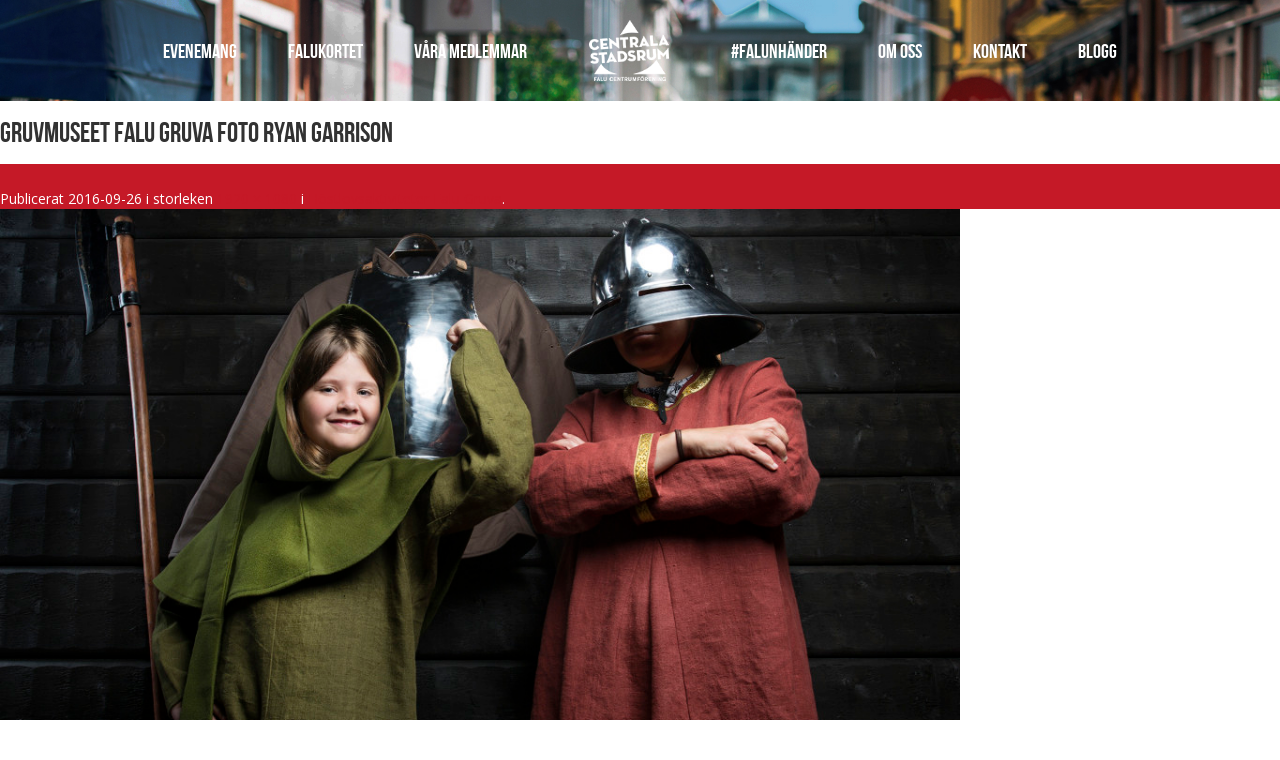

--- FILE ---
content_type: text/html; charset=UTF-8
request_url: https://www.centralastadsrum.se/erbjudanden/hostlovsaktiviteter-falu-gruva/gruvmuseet-falu-gruva-foto-ryan-garrison/
body_size: 7754
content:
<!doctype html>
<html lang="sv">
<head>
    <meta charset="utf-8">
    <meta name="base-url" content="https://www.centralastadsrum.se/">
    <meta name="theme-url" content="https://www.centralastadsrum.se/wp-content/themes/centralastadsrum/">
    
    <meta name="viewport" content="width=device-width, initial-scale=1, user-scalable=yes">

    <!-- Google Analytics -->
    <script>
    (function(i,s,o,g,r,a,m){i['GoogleAnalyticsObject']=r;i[r]=i[r]||function(){
    (i[r].q=i[r].q||[]).push(arguments)},i[r].l=1*new Date();a=s.createElement(o),
    m=s.getElementsByTagName(o)[0];a.async=1;a.src=g;m.parentNode.insertBefore(a,m)
    })(window,document,'script','https://www.google-analytics.com/analytics.js','ga');

    ga('create', 'UA-149461031-1', 'auto');
    ga('send', 'pageview');
    </script>
    <!-- End Google Analytics -->

    <link rel="icon" href="https://www.centralastadsrum.se/wp-content/themes/centralastadsrum/img/icon.ico" type="image/x-icon">

    <link href='https://fonts.googleapis.com/css?family=Pacifico|Open+Sans:400italic,700italic,400,700|Barlow:400,600,600i,700,700i,800,900,900i' rel='stylesheet' type='text/css'>
    <link rel="stylesheet" href="https://use.fontawesome.com/releases/v5.4.2/css/all.css" integrity="sha384-/rXc/GQVaYpyDdyxK+ecHPVYJSN9bmVFBvjA/9eOB+pb3F2w2N6fc5qB9Ew5yIns" crossorigin="anonymous">
    <link rel="stylesheet" href="https://www.centralastadsrum.se/wp-content/themes/centralastadsrum/dist/style.css">
    <meta name='robots' content='index, follow, max-image-preview:large, max-snippet:-1, max-video-preview:-1' />
	<style>img:is([sizes="auto" i], [sizes^="auto," i]) { contain-intrinsic-size: 3000px 1500px }</style>
	
	<!-- This site is optimized with the Yoast SEO plugin v19.14 - https://yoast.com/wordpress/plugins/seo/ -->
	<title>Gruvmuseet Falu Gruva Foto Ryan Garrison &ndash; Centrala Stadsrum</title>
	<link rel="canonical" href="https://www.centralastadsrum.se/erbjudanden/hostlovsaktiviteter-falu-gruva/gruvmuseet-falu-gruva-foto-ryan-garrison/" />
	<meta property="og:locale" content="sv_SE" />
	<meta property="og:type" content="article" />
	<meta property="og:title" content="Gruvmuseet Falu Gruva Foto Ryan Garrison &ndash; Centrala Stadsrum" />
	<meta property="og:url" content="https://www.centralastadsrum.se/erbjudanden/hostlovsaktiviteter-falu-gruva/gruvmuseet-falu-gruva-foto-ryan-garrison/" />
	<meta property="og:site_name" content="Centrala Stadsrum" />
	<meta property="og:image" content="https://www.centralastadsrum.se/erbjudanden/hostlovsaktiviteter-falu-gruva/gruvmuseet-falu-gruva-foto-ryan-garrison" />
	<meta property="og:image:width" content="1920" />
	<meta property="og:image:height" content="1080" />
	<meta property="og:image:type" content="image/jpeg" />
	<meta name="twitter:card" content="summary_large_image" />
	<script type="application/ld+json" class="yoast-schema-graph">{"@context":"https://schema.org","@graph":[{"@type":"WebPage","@id":"https://www.centralastadsrum.se/erbjudanden/hostlovsaktiviteter-falu-gruva/gruvmuseet-falu-gruva-foto-ryan-garrison/","url":"https://www.centralastadsrum.se/erbjudanden/hostlovsaktiviteter-falu-gruva/gruvmuseet-falu-gruva-foto-ryan-garrison/","name":"Gruvmuseet Falu Gruva Foto Ryan Garrison &ndash; Centrala Stadsrum","isPartOf":{"@id":"https://www.centralastadsrum.se/#website"},"primaryImageOfPage":{"@id":"https://www.centralastadsrum.se/erbjudanden/hostlovsaktiviteter-falu-gruva/gruvmuseet-falu-gruva-foto-ryan-garrison/#primaryimage"},"image":{"@id":"https://www.centralastadsrum.se/erbjudanden/hostlovsaktiviteter-falu-gruva/gruvmuseet-falu-gruva-foto-ryan-garrison/#primaryimage"},"thumbnailUrl":"https://www.centralastadsrum.se/wp-content/uploads/2016/09/Gruvmuseet-Falu-Gruva-Foto-Ryan-Garrison.jpg","datePublished":"2016-09-26T13:55:48+00:00","dateModified":"2016-09-26T13:55:48+00:00","breadcrumb":{"@id":"https://www.centralastadsrum.se/erbjudanden/hostlovsaktiviteter-falu-gruva/gruvmuseet-falu-gruva-foto-ryan-garrison/#breadcrumb"},"inLanguage":"sv-SE","potentialAction":[{"@type":"ReadAction","target":["https://www.centralastadsrum.se/erbjudanden/hostlovsaktiviteter-falu-gruva/gruvmuseet-falu-gruva-foto-ryan-garrison/"]}]},{"@type":"ImageObject","inLanguage":"sv-SE","@id":"https://www.centralastadsrum.se/erbjudanden/hostlovsaktiviteter-falu-gruva/gruvmuseet-falu-gruva-foto-ryan-garrison/#primaryimage","url":"https://www.centralastadsrum.se/wp-content/uploads/2016/09/Gruvmuseet-Falu-Gruva-Foto-Ryan-Garrison.jpg","contentUrl":"https://www.centralastadsrum.se/wp-content/uploads/2016/09/Gruvmuseet-Falu-Gruva-Foto-Ryan-Garrison.jpg","width":1920,"height":1080},{"@type":"BreadcrumbList","@id":"https://www.centralastadsrum.se/erbjudanden/hostlovsaktiviteter-falu-gruva/gruvmuseet-falu-gruva-foto-ryan-garrison/#breadcrumb","itemListElement":[{"@type":"ListItem","position":1,"name":"Hem","item":"https://www.centralastadsrum.se/"},{"@type":"ListItem","position":2,"name":"Höstlovsaktiviteter Falu Gruva","item":"https://www.centralastadsrum.se/erbjudanden/hostlovsaktiviteter-falu-gruva/"},{"@type":"ListItem","position":3,"name":"Gruvmuseet Falu Gruva Foto Ryan Garrison"}]},{"@type":"WebSite","@id":"https://www.centralastadsrum.se/#website","url":"https://www.centralastadsrum.se/","name":"Centrala Stadsrum","description":"Falun – här finns en skön blandning av gammalt och nytt, mysigt stadsliv och inspirerande shopping, med annorlunda småbutiker, stora kedjor och gallerior.","potentialAction":[{"@type":"SearchAction","target":{"@type":"EntryPoint","urlTemplate":"https://www.centralastadsrum.se/?s={search_term_string}"},"query-input":"required name=search_term_string"}],"inLanguage":"sv-SE"}]}</script>
	<!-- / Yoast SEO plugin. -->


<link rel='dns-prefetch' href='//www.centralastadsrum.se' />
<link rel="alternate" type="application/rss+xml" title="Centrala Stadsrum &raquo; Kommentarsflöde för Gruvmuseet Falu Gruva Foto Ryan Garrison" href="https://www.centralastadsrum.se/erbjudanden/hostlovsaktiviteter-falu-gruva/gruvmuseet-falu-gruva-foto-ryan-garrison/feed/" />
<link rel='stylesheet' id='wp-block-library-css' href='https://www.centralastadsrum.se/wp-includes/css/dist/block-library/style.min.css?ver=6.7.4' type='text/css' media='all' />
<style id='classic-theme-styles-inline-css' type='text/css'>
/*! This file is auto-generated */
.wp-block-button__link{color:#fff;background-color:#32373c;border-radius:9999px;box-shadow:none;text-decoration:none;padding:calc(.667em + 2px) calc(1.333em + 2px);font-size:1.125em}.wp-block-file__button{background:#32373c;color:#fff;text-decoration:none}
</style>
<style id='global-styles-inline-css' type='text/css'>
:root{--wp--preset--aspect-ratio--square: 1;--wp--preset--aspect-ratio--4-3: 4/3;--wp--preset--aspect-ratio--3-4: 3/4;--wp--preset--aspect-ratio--3-2: 3/2;--wp--preset--aspect-ratio--2-3: 2/3;--wp--preset--aspect-ratio--16-9: 16/9;--wp--preset--aspect-ratio--9-16: 9/16;--wp--preset--color--black: #000000;--wp--preset--color--cyan-bluish-gray: #abb8c3;--wp--preset--color--white: #ffffff;--wp--preset--color--pale-pink: #f78da7;--wp--preset--color--vivid-red: #cf2e2e;--wp--preset--color--luminous-vivid-orange: #ff6900;--wp--preset--color--luminous-vivid-amber: #fcb900;--wp--preset--color--light-green-cyan: #7bdcb5;--wp--preset--color--vivid-green-cyan: #00d084;--wp--preset--color--pale-cyan-blue: #8ed1fc;--wp--preset--color--vivid-cyan-blue: #0693e3;--wp--preset--color--vivid-purple: #9b51e0;--wp--preset--gradient--vivid-cyan-blue-to-vivid-purple: linear-gradient(135deg,rgba(6,147,227,1) 0%,rgb(155,81,224) 100%);--wp--preset--gradient--light-green-cyan-to-vivid-green-cyan: linear-gradient(135deg,rgb(122,220,180) 0%,rgb(0,208,130) 100%);--wp--preset--gradient--luminous-vivid-amber-to-luminous-vivid-orange: linear-gradient(135deg,rgba(252,185,0,1) 0%,rgba(255,105,0,1) 100%);--wp--preset--gradient--luminous-vivid-orange-to-vivid-red: linear-gradient(135deg,rgba(255,105,0,1) 0%,rgb(207,46,46) 100%);--wp--preset--gradient--very-light-gray-to-cyan-bluish-gray: linear-gradient(135deg,rgb(238,238,238) 0%,rgb(169,184,195) 100%);--wp--preset--gradient--cool-to-warm-spectrum: linear-gradient(135deg,rgb(74,234,220) 0%,rgb(151,120,209) 20%,rgb(207,42,186) 40%,rgb(238,44,130) 60%,rgb(251,105,98) 80%,rgb(254,248,76) 100%);--wp--preset--gradient--blush-light-purple: linear-gradient(135deg,rgb(255,206,236) 0%,rgb(152,150,240) 100%);--wp--preset--gradient--blush-bordeaux: linear-gradient(135deg,rgb(254,205,165) 0%,rgb(254,45,45) 50%,rgb(107,0,62) 100%);--wp--preset--gradient--luminous-dusk: linear-gradient(135deg,rgb(255,203,112) 0%,rgb(199,81,192) 50%,rgb(65,88,208) 100%);--wp--preset--gradient--pale-ocean: linear-gradient(135deg,rgb(255,245,203) 0%,rgb(182,227,212) 50%,rgb(51,167,181) 100%);--wp--preset--gradient--electric-grass: linear-gradient(135deg,rgb(202,248,128) 0%,rgb(113,206,126) 100%);--wp--preset--gradient--midnight: linear-gradient(135deg,rgb(2,3,129) 0%,rgb(40,116,252) 100%);--wp--preset--font-size--small: 13px;--wp--preset--font-size--medium: 20px;--wp--preset--font-size--large: 36px;--wp--preset--font-size--x-large: 42px;--wp--preset--spacing--20: 0.44rem;--wp--preset--spacing--30: 0.67rem;--wp--preset--spacing--40: 1rem;--wp--preset--spacing--50: 1.5rem;--wp--preset--spacing--60: 2.25rem;--wp--preset--spacing--70: 3.38rem;--wp--preset--spacing--80: 5.06rem;--wp--preset--shadow--natural: 6px 6px 9px rgba(0, 0, 0, 0.2);--wp--preset--shadow--deep: 12px 12px 50px rgba(0, 0, 0, 0.4);--wp--preset--shadow--sharp: 6px 6px 0px rgba(0, 0, 0, 0.2);--wp--preset--shadow--outlined: 6px 6px 0px -3px rgba(255, 255, 255, 1), 6px 6px rgba(0, 0, 0, 1);--wp--preset--shadow--crisp: 6px 6px 0px rgba(0, 0, 0, 1);}:where(.is-layout-flex){gap: 0.5em;}:where(.is-layout-grid){gap: 0.5em;}body .is-layout-flex{display: flex;}.is-layout-flex{flex-wrap: wrap;align-items: center;}.is-layout-flex > :is(*, div){margin: 0;}body .is-layout-grid{display: grid;}.is-layout-grid > :is(*, div){margin: 0;}:where(.wp-block-columns.is-layout-flex){gap: 2em;}:where(.wp-block-columns.is-layout-grid){gap: 2em;}:where(.wp-block-post-template.is-layout-flex){gap: 1.25em;}:where(.wp-block-post-template.is-layout-grid){gap: 1.25em;}.has-black-color{color: var(--wp--preset--color--black) !important;}.has-cyan-bluish-gray-color{color: var(--wp--preset--color--cyan-bluish-gray) !important;}.has-white-color{color: var(--wp--preset--color--white) !important;}.has-pale-pink-color{color: var(--wp--preset--color--pale-pink) !important;}.has-vivid-red-color{color: var(--wp--preset--color--vivid-red) !important;}.has-luminous-vivid-orange-color{color: var(--wp--preset--color--luminous-vivid-orange) !important;}.has-luminous-vivid-amber-color{color: var(--wp--preset--color--luminous-vivid-amber) !important;}.has-light-green-cyan-color{color: var(--wp--preset--color--light-green-cyan) !important;}.has-vivid-green-cyan-color{color: var(--wp--preset--color--vivid-green-cyan) !important;}.has-pale-cyan-blue-color{color: var(--wp--preset--color--pale-cyan-blue) !important;}.has-vivid-cyan-blue-color{color: var(--wp--preset--color--vivid-cyan-blue) !important;}.has-vivid-purple-color{color: var(--wp--preset--color--vivid-purple) !important;}.has-black-background-color{background-color: var(--wp--preset--color--black) !important;}.has-cyan-bluish-gray-background-color{background-color: var(--wp--preset--color--cyan-bluish-gray) !important;}.has-white-background-color{background-color: var(--wp--preset--color--white) !important;}.has-pale-pink-background-color{background-color: var(--wp--preset--color--pale-pink) !important;}.has-vivid-red-background-color{background-color: var(--wp--preset--color--vivid-red) !important;}.has-luminous-vivid-orange-background-color{background-color: var(--wp--preset--color--luminous-vivid-orange) !important;}.has-luminous-vivid-amber-background-color{background-color: var(--wp--preset--color--luminous-vivid-amber) !important;}.has-light-green-cyan-background-color{background-color: var(--wp--preset--color--light-green-cyan) !important;}.has-vivid-green-cyan-background-color{background-color: var(--wp--preset--color--vivid-green-cyan) !important;}.has-pale-cyan-blue-background-color{background-color: var(--wp--preset--color--pale-cyan-blue) !important;}.has-vivid-cyan-blue-background-color{background-color: var(--wp--preset--color--vivid-cyan-blue) !important;}.has-vivid-purple-background-color{background-color: var(--wp--preset--color--vivid-purple) !important;}.has-black-border-color{border-color: var(--wp--preset--color--black) !important;}.has-cyan-bluish-gray-border-color{border-color: var(--wp--preset--color--cyan-bluish-gray) !important;}.has-white-border-color{border-color: var(--wp--preset--color--white) !important;}.has-pale-pink-border-color{border-color: var(--wp--preset--color--pale-pink) !important;}.has-vivid-red-border-color{border-color: var(--wp--preset--color--vivid-red) !important;}.has-luminous-vivid-orange-border-color{border-color: var(--wp--preset--color--luminous-vivid-orange) !important;}.has-luminous-vivid-amber-border-color{border-color: var(--wp--preset--color--luminous-vivid-amber) !important;}.has-light-green-cyan-border-color{border-color: var(--wp--preset--color--light-green-cyan) !important;}.has-vivid-green-cyan-border-color{border-color: var(--wp--preset--color--vivid-green-cyan) !important;}.has-pale-cyan-blue-border-color{border-color: var(--wp--preset--color--pale-cyan-blue) !important;}.has-vivid-cyan-blue-border-color{border-color: var(--wp--preset--color--vivid-cyan-blue) !important;}.has-vivid-purple-border-color{border-color: var(--wp--preset--color--vivid-purple) !important;}.has-vivid-cyan-blue-to-vivid-purple-gradient-background{background: var(--wp--preset--gradient--vivid-cyan-blue-to-vivid-purple) !important;}.has-light-green-cyan-to-vivid-green-cyan-gradient-background{background: var(--wp--preset--gradient--light-green-cyan-to-vivid-green-cyan) !important;}.has-luminous-vivid-amber-to-luminous-vivid-orange-gradient-background{background: var(--wp--preset--gradient--luminous-vivid-amber-to-luminous-vivid-orange) !important;}.has-luminous-vivid-orange-to-vivid-red-gradient-background{background: var(--wp--preset--gradient--luminous-vivid-orange-to-vivid-red) !important;}.has-very-light-gray-to-cyan-bluish-gray-gradient-background{background: var(--wp--preset--gradient--very-light-gray-to-cyan-bluish-gray) !important;}.has-cool-to-warm-spectrum-gradient-background{background: var(--wp--preset--gradient--cool-to-warm-spectrum) !important;}.has-blush-light-purple-gradient-background{background: var(--wp--preset--gradient--blush-light-purple) !important;}.has-blush-bordeaux-gradient-background{background: var(--wp--preset--gradient--blush-bordeaux) !important;}.has-luminous-dusk-gradient-background{background: var(--wp--preset--gradient--luminous-dusk) !important;}.has-pale-ocean-gradient-background{background: var(--wp--preset--gradient--pale-ocean) !important;}.has-electric-grass-gradient-background{background: var(--wp--preset--gradient--electric-grass) !important;}.has-midnight-gradient-background{background: var(--wp--preset--gradient--midnight) !important;}.has-small-font-size{font-size: var(--wp--preset--font-size--small) !important;}.has-medium-font-size{font-size: var(--wp--preset--font-size--medium) !important;}.has-large-font-size{font-size: var(--wp--preset--font-size--large) !important;}.has-x-large-font-size{font-size: var(--wp--preset--font-size--x-large) !important;}
:where(.wp-block-post-template.is-layout-flex){gap: 1.25em;}:where(.wp-block-post-template.is-layout-grid){gap: 1.25em;}
:where(.wp-block-columns.is-layout-flex){gap: 2em;}:where(.wp-block-columns.is-layout-grid){gap: 2em;}
:root :where(.wp-block-pullquote){font-size: 1.5em;line-height: 1.6;}
</style>
<link rel='stylesheet' id='contact-form-7-css' href='https://www.centralastadsrum.se/wp-content/plugins/contact-form-7/includes/css/styles.css?ver=5.7.2' type='text/css' media='all' />
<script type="text/javascript" src="https://www.centralastadsrum.se/wp-includes/js/jquery/jquery.min.js?ver=3.7.1" id="jquery-core-js"></script>
<script type="text/javascript" src="https://www.centralastadsrum.se/wp-includes/js/jquery/jquery-migrate.min.js?ver=3.4.1" id="jquery-migrate-js"></script>
<link rel="https://api.w.org/" href="https://www.centralastadsrum.se/wp-json/" /><link rel="alternate" title="JSON" type="application/json" href="https://www.centralastadsrum.se/wp-json/wp/v2/media/4406" /><link rel="EditURI" type="application/rsd+xml" title="RSD" href="https://www.centralastadsrum.se/xmlrpc.php?rsd" />
<meta name="generator" content="WordPress 6.7.4" />
<link rel='shortlink' href='https://www.centralastadsrum.se/?p=4406' />
<link rel="alternate" title="oEmbed (JSON)" type="application/json+oembed" href="https://www.centralastadsrum.se/wp-json/oembed/1.0/embed?url=https%3A%2F%2Fwww.centralastadsrum.se%2Ferbjudanden%2Fhostlovsaktiviteter-falu-gruva%2Fgruvmuseet-falu-gruva-foto-ryan-garrison%2F" />
<link rel="alternate" title="oEmbed (XML)" type="text/xml+oembed" href="https://www.centralastadsrum.se/wp-json/oembed/1.0/embed?url=https%3A%2F%2Fwww.centralastadsrum.se%2Ferbjudanden%2Fhostlovsaktiviteter-falu-gruva%2Fgruvmuseet-falu-gruva-foto-ryan-garrison%2F&#038;format=xml" />
<!-- Facebook Pixel Code -->
<script>
!function(f,b,e,v,n,t,s)
{if(f.fbq)return;n=f.fbq=function(){n.callMethod?
n.callMethod.apply(n,arguments):n.queue.push(arguments)};
if(!f._fbq)f._fbq=n;n.push=n;n.loaded=!0;n.version='2.0';
n.queue=[];t=b.createElement(e);t.async=!0;
t.src=v;s=b.getElementsByTagName(e)[0];
s.parentNode.insertBefore(t,s)}(window,document,'script',
'https://connect.facebook.net/en_US/fbevents.js');
 fbq('init', '469029034059447'); 
fbq('track', 'PageView');
</script>
<noscript>
 <img height="1" width="1" 
src="https://www.facebook.com/tr?id=469029034059447&ev=PageView
&noscript=1"/>
</noscript>
<!-- End Facebook Pixel Code --><link rel="icon" href="https://www.centralastadsrum.se/wp-content/uploads/2024/06/cropped-cs-favicon-32x32.png" sizes="32x32" />
<link rel="icon" href="https://www.centralastadsrum.se/wp-content/uploads/2024/06/cropped-cs-favicon-192x192.png" sizes="192x192" />
<link rel="apple-touch-icon" href="https://www.centralastadsrum.se/wp-content/uploads/2024/06/cropped-cs-favicon-180x180.png" />
<meta name="msapplication-TileImage" content="https://www.centralastadsrum.se/wp-content/uploads/2024/06/cropped-cs-favicon-270x270.png" />
    <style>
        [v-cloak] {display: none}
        .gm-style-iw {background: #d12224 !important;}
        .gm-style-iw-d {overflow: auto !important;background: #d12224 !important;}
        .gm-style .gm-style-iw-t::after {display: none !important;}
		.grid-box .grid-header {
			display: flex;
			align-items: center;
			justify-content: center;
		}
    </style>
</head>
<body>
        <div class="mobile-nav-overlay">
            <ul>
                <li id="menu-item-3251" class="menu-item menu-item-type-post_type menu-item-object-page menu-item-3251"><a href="https://www.centralastadsrum.se/evenemang/">Evenemang</a></li>
<li id="menu-item-10941" class="menu-item menu-item-type-post_type menu-item-object-page menu-item-10941"><a href="https://www.centralastadsrum.se/falukortet/">Falukortet</a></li>
<li id="menu-item-7167" class="menu-item menu-item-type-post_type menu-item-object-page menu-item-7167"><a href="https://www.centralastadsrum.se/vara-medlemmar/">Våra medlemmar</a></li>
                <li id="menu-item-9768" class="menu-item menu-item-type-post_type menu-item-object-page menu-item-9768"><a href="https://www.centralastadsrum.se/falunhander/">#falunhänder</a></li>
<li id="menu-item-3168" class="menu-item menu-item-type-post_type menu-item-object-page menu-item-3168"><a href="https://www.centralastadsrum.se/om-oss/">Om oss</a></li>
<li id="menu-item-3208" class="menu-item menu-item-type-post_type menu-item-object-page menu-item-3208"><a href="https://www.centralastadsrum.se/kontakt/">Kontakt</a></li>
<li id="menu-item-11491" class="menu-item menu-item-type-post_type menu-item-object-page current_page_parent menu-item-11491"><a href="https://www.centralastadsrum.se/blogg/">Blogg</a></li>
            </ul>
        </div>

                    <div class="header-container undersida clearfix" style="background-image: url(https://www.centralastadsrum.se/wp-content/uploads/2020/09/cs_hero_1920x800.jpg);">
                    <nav>
                <ul class="fr">
                    <li class="menu-item menu-item-type-post_type menu-item-object-page menu-item-3251"><a href="https://www.centralastadsrum.se/evenemang/">Evenemang</a></li>
<li class="menu-item menu-item-type-post_type menu-item-object-page menu-item-10941"><a href="https://www.centralastadsrum.se/falukortet/">Falukortet</a></li>
<li class="menu-item menu-item-type-post_type menu-item-object-page menu-item-7167"><a href="https://www.centralastadsrum.se/vara-medlemmar/">Våra medlemmar</a></li>
                    <li class="logo"><a href="https://www.centralastadsrum.se/" class="inline-block align-middle"><img src="https://www.centralastadsrum.se/wp-content/themes/centralastadsrum/img/logo.png" alt="Centrala Stadsrum"></a></li>
                    <li class="menu-item menu-item-type-post_type menu-item-object-page menu-item-9768"><a href="https://www.centralastadsrum.se/falunhander/">#falunhänder</a></li>
<li class="menu-item menu-item-type-post_type menu-item-object-page menu-item-3168"><a href="https://www.centralastadsrum.se/om-oss/">Om oss</a></li>
<li class="menu-item menu-item-type-post_type menu-item-object-page menu-item-3208"><a href="https://www.centralastadsrum.se/kontakt/">Kontakt</a></li>
<li class="menu-item menu-item-type-post_type menu-item-object-page current_page_parent menu-item-11491"><a href="https://www.centralastadsrum.se/blogg/">Blogg</a></li>
                </ul>
            </nav>

            <div class="mobile-nav">
                <a href="https://www.centralastadsrum.se/"><img src="https://www.centralastadsrum.se/wp-content/themes/centralastadsrum/img/logo.png" alt="Centrala Stadsrum" /></a>
                <i class="fa fa-bars fa-2x"></i>
            </div>
            </div>
    
	<div id="primary" class="site-content">
		<div id="content" role="main">

		
				<article id="post-4406" class="image-attachment post-4406 attachment type-attachment status-inherit hentry category-okategoriserade">
					<header class="entry-header">
						<h1 class="entry-title">Gruvmuseet Falu Gruva Foto Ryan Garrison</h1>

						<footer class="entry-meta">
							<span class="meta-prep meta-prep-entry-date">Publicerat </span> <span class="entry-date"><time class="entry-date" datetime="2016-09-26T15:55:48+02:00">2016-09-26</time></span> i storleken <a href="https://www.centralastadsrum.se/wp-content/uploads/2016/09/Gruvmuseet-Falu-Gruva-Foto-Ryan-Garrison.jpg" title="Länk till bild i full storlek">1920 &times; 1080</a> i <a href="https://www.centralastadsrum.se/erbjudanden/hostlovsaktiviteter-falu-gruva/" title="Tillbaka till Höstlovsaktiviteter Falu Gruva" rel="gallery">Höstlovsaktiviteter Falu Gruva</a>.													</footer><!-- .entry-meta -->

						<nav id="image-navigation" class="navigation" role="navigation">
							<span class="previous-image"></span>
							<span class="next-image"></span>
						</nav><!-- #image-navigation -->
					</header><!-- .entry-header -->

					<div class="entry-content">

						<div class="entry-attachment">
							<div class="attachment">
								<a href="https://www.centralastadsrum.se/wp-content/uploads/2016/09/Gruvmuseet-Falu-Gruva-Foto-Ryan-Garrison.jpg" title="Gruvmuseet Falu Gruva Foto Ryan Garrison" rel="attachment"><img width="960" height="540" src="https://www.centralastadsrum.se/wp-content/uploads/2016/09/Gruvmuseet-Falu-Gruva-Foto-Ryan-Garrison.jpg" class="attachment-960x960 size-960x960" alt="" decoding="async" fetchpriority="high" srcset="https://www.centralastadsrum.se/wp-content/uploads/2016/09/Gruvmuseet-Falu-Gruva-Foto-Ryan-Garrison.jpg 1920w, https://www.centralastadsrum.se/wp-content/uploads/2016/09/Gruvmuseet-Falu-Gruva-Foto-Ryan-Garrison-768x432.jpg 768w, https://www.centralastadsrum.se/wp-content/uploads/2016/09/Gruvmuseet-Falu-Gruva-Foto-Ryan-Garrison-256x144.jpg 256w, https://www.centralastadsrum.se/wp-content/uploads/2016/09/Gruvmuseet-Falu-Gruva-Foto-Ryan-Garrison-512x288.jpg 512w, https://www.centralastadsrum.se/wp-content/uploads/2016/09/Gruvmuseet-Falu-Gruva-Foto-Ryan-Garrison-150x84.jpg 150w, https://www.centralastadsrum.se/wp-content/uploads/2016/09/Gruvmuseet-Falu-Gruva-Foto-Ryan-Garrison-300x169.jpg 300w, https://www.centralastadsrum.se/wp-content/uploads/2016/09/Gruvmuseet-Falu-Gruva-Foto-Ryan-Garrison-1024x576.jpg 1024w" sizes="(max-width: 960px) 100vw, 960px" /></a>

															</div><!-- .attachment -->

						</div><!-- .entry-attachment -->

						<div class="entry-description">
																				</div><!-- .entry-description -->

					</div><!-- .entry-content -->

				</article><!-- #post -->

				
<div id="comments" class="comments-area">
	
		
		<div id="respond" class="comment-respond">
		<h3 id="reply-title" class="comment-reply-title">Lämna ett svar <small><a rel="nofollow" id="cancel-comment-reply-link" href="/erbjudanden/hostlovsaktiviteter-falu-gruva/gruvmuseet-falu-gruva-foto-ryan-garrison/#respond" style="display:none;">Avbryt svar</a></small></h3><form action="https://www.centralastadsrum.se/wp-comments-post.php" method="post" id="commentform" class="comment-form"><p class="comment-notes"><span id="email-notes">Din e-postadress kommer inte publiceras.</span> <span class="required-field-message">Obligatoriska fält är märkta <span class="required">*</span></span></p><p class="comment-form-comment"><label for="comment">Kommentar <span class="required">*</span></label> <textarea id="comment" name="comment" cols="45" rows="8" maxlength="65525" required="required"></textarea></p><p class="comment-form-author"><label for="author">Namn <span class="required">*</span></label> <input id="author" name="author" type="text" value="" size="30" maxlength="245" autocomplete="name" required="required" /></p>
<p class="comment-form-email"><label for="email">E-postadress <span class="required">*</span></label> <input id="email" name="email" type="text" value="" size="30" maxlength="100" aria-describedby="email-notes" autocomplete="email" required="required" /></p>
<p class="comment-form-url"><label for="url">Webbplats</label> <input id="url" name="url" type="text" value="" size="30" maxlength="200" autocomplete="url" /></p>
<p class="comment-form-cookies-consent"><input id="wp-comment-cookies-consent" name="wp-comment-cookies-consent" type="checkbox" value="yes" /> <label for="wp-comment-cookies-consent">Spara mitt namn, min e-postadress och webbplats i denna webbläsare till nästa gång jag skriver en kommentar.</label></p>
<p class="form-submit"><input name="submit" type="submit" id="submit" class="submit" value="Publicera kommentar" /> <input type='hidden' name='comment_post_ID' value='4406' id='comment_post_ID' />
<input type='hidden' name='comment_parent' id='comment_parent' value='0' />
</p><p style="display: none;"><input type="hidden" id="akismet_comment_nonce" name="akismet_comment_nonce" value="8337d36b74" /></p><p style="display: none !important;" class="akismet-fields-container" data-prefix="ak_"><label>&#916;<textarea name="ak_hp_textarea" cols="45" rows="8" maxlength="100"></textarea></label><input type="hidden" id="ak_js_1" name="ak_js" value="2"/><script>document.getElementById( "ak_js_1" ).setAttribute( "value", ( new Date() ).getTime() );</script></p></form>	</div><!-- #respond -->
	
</div><!-- #comments .comments-area -->
			
		</div><!-- #content -->
	</div><!-- #primary -->

<footer class="page-footer">

    <div class="colorFillContainer foot flip">
        <svg version="1.1" id="colorFill" class="svg-diagonal  bottom-right foot" height="290" xmlns="http://www.w3.org/2000/svg" xmlns:xlink="http://www.w3.org/1999/xlink" x="0px" y="0px" viewBox="0 0 150 290" enable-background="new 0 0 150 290" xml:space="preserve" preserveAspectRatio="none" style="height: 75px; transform: translate3d(0px, 0px, 0px);">
        <g id="polygon_bottom-right_290_e66114642ad487ffda00679978aeb3a0cc75fc2cb7dc">
        <g><polygon fill-rule="evenodd" clip-rule="evenodd" fill="#FFF" points="151,-1 -1,291 151,291"></polygon></g>
        </g>
      </svg>
        <div class="colorFillBox"></div>
    </div>

    <svg version="1.1" id="colorMask" class="svg-diagonal  bottom-right foot flip" height="50" xmlns="http://www.w3.org/2000/svg" xmlns:xlink="http://www.w3.org/1999/xlink" x="0px" y="0px" viewBox="0 0 3750 50" enable-background="new 0 0 3750 50" xml:space="preserve" preserveAspectRatio="none">
        <g id="polygon_bottom-right_50_42dd4918030909f3fcf43f9d23c43d631f598802eeaf">
        <g><polygon fill-rule="evenodd" clip-rule="evenodd" fill="#c51927" points="3751,-1 -1,51 3751,51"></polygon></g>
        </g>
      </svg>

    <div class="container clearfix">
        <div class="tider">
            <div class="bg-header">
                Öppettider i centrala Falun
            </div>
            <div class="clearfix">
                <div class="footer-timer"><h4>Centrum</h4>			<div class="textwidget"><p>Vardag 10-18<br />
Lördag 10-16<br />
<span>Med reservation för ändringar.</span></p>
</div>
		</div><div class="footer-timer"><h4>Bergströms &#038; Falan galleria</h4>			<div class="textwidget"><p>Vardag 10-18<br />
Lördag 10-16<br />
Söndag 11-15</p>
</div>
		</div><div class="footer-timer"><h4>Ica Supermarket</h4>			<div class="textwidget"><p>Vardag 7-21<br />
Lördag 8-21<br />
Söndag 8-21</p>
</div>
		</div><div class="footer-timer"><h4>Hemköp City</h4>			<div class="textwidget"><p>Vardag 7-22<br />
Lördag 7-22<br />
Söndag 9-22</p>
</div>
		</div>                <div class="footer-buttons"><div class="hidden">Avvikande öpettider 2025</div>			<div class="textwidget"><p><a class="button" href="https://www.centralastadsrum.se/wp-content/uploads/2025/09/Rekommenderade-oppettider-2025-ny.pdf" download="">Avvikande öppettider 2025</a></p>
</div>
		</div><div class="footer-buttons">
<p><br></p>
</div>            </div>
        </div>
        <div class="partners clearfix">
            <ul>
                <li><img src="https://www.centralastadsrum.se/wp-content/themes/centralastadsrum/img/falun.png" alt="Falun"></li>
            </ul>
            <div class="up"><i class="fa fa-angle-double-up"></i></div>
            <a href="https://www.instagram.com/centralastadsrum/" target="_blank">
                <img class="right cat" src="https://www.centralastadsrum.se/wp-content/themes/centralastadsrum/img/instagram.svg" style="width: 45px; filter: invert(); margin-top: 0px; margin-right: 15px; @media (max-width: 950px) {}">
            </a>
            <a href="https://www.facebook.com/Centrala-Stadsrum-571491876229363/" target="_blank">
                <img class="right cat" src="https://www.centralastadsrum.se/wp-content/themes/centralastadsrum/img/facebook.svg" style="width: 45px; filter: invert(); margin-top: 0px; margin-right: 15px;">
            </a>
        </div>
    </div>
    <div class="sub-footer">
        <div class="container">
            <strong>Centrala Stadsrum</strong>
            <i class="fa fa-home"></i> Trotzgatan 23A, 791 71 Falun
            <i class="fa fa-phone"></i> 023-269 01
            <i class="fa fa-envelope"></i> <em>info@centralastadsrum.se</em>
            <span id="copy">Copyright &copy; 2025</span>
        </div>
    </div>
</footer>
<script type="text/javascript" src="https://www.centralastadsrum.se/wp-includes/js/underscore.min.js?ver=1.13.7" id="underscore-js"></script>
<script type="text/javascript" src="https://www.centralastadsrum.se/wp-content/plugins/contact-form-7/includes/swv/js/index.js?ver=5.7.2" id="swv-js"></script>
<script type="text/javascript" id="contact-form-7-js-extra">
/* <![CDATA[ */
var wpcf7 = {"api":{"root":"https:\/\/www.centralastadsrum.se\/wp-json\/","namespace":"contact-form-7\/v1"},"cached":"1"};
/* ]]> */
</script>
<script type="text/javascript" src="https://www.centralastadsrum.se/wp-content/plugins/contact-form-7/includes/js/index.js?ver=5.7.2" id="contact-form-7-js"></script>
<script type="text/javascript" src="https://www.centralastadsrum.se/wp-content/themes/centralastadsrum/dist/app.js?ver=0.0.1" id="app-core-js"></script>
<script type="text/javascript" src="https://www.centralastadsrum.se/wp-content/themes/centralastadsrum/js/map.js?ver=0.0.1" id="app-map-js"></script>
<script defer type="text/javascript" src="https://www.centralastadsrum.se/wp-content/plugins/akismet/_inc/akismet-frontend.js?ver=1752612764" id="akismet-frontend-js"></script>
</body>
</html><!-- WP Fastest Cache file was created in 0.351 seconds, on 2025-11-05 @ 11:36 --><!-- via php -->